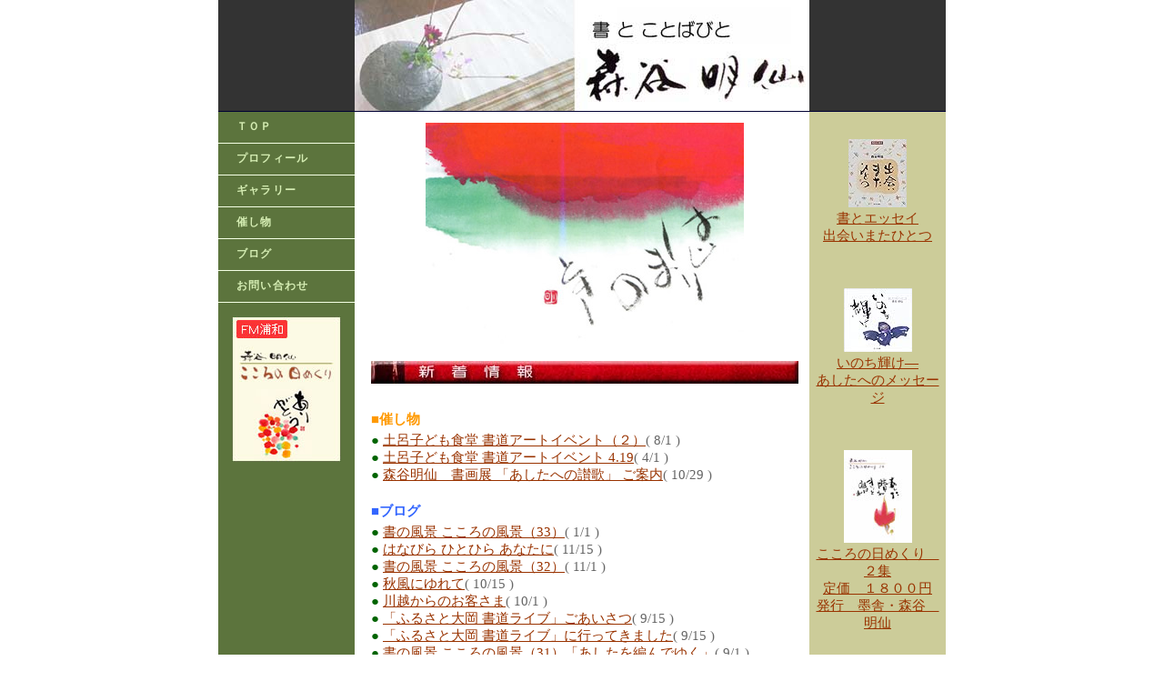

--- FILE ---
content_type: text/html
request_url: http://moriya-meisen.jp/top.html
body_size: 9231
content:
<!DOCTYPE HTML PUBLIC "-//W3C//DTD HTML 4.01 Transitional//EN"
"http://www.w3.org/TR/html4/loose.dtd">
<html lang="ja">
<head>
<meta http-equiv="content-type" content="text/html; charset=Shift_JIS">
<META NAME="Author" CONTENT="森谷明仙">
<META NAME="description" CONTENT="書家、墨舎　森谷明仙のウェブサイト。展覧会や即売会の告知など。">
<META NAME="keywords" CONTENT="森谷明仙,明仙,書家,墨舎,meisen,moriya,bokusya,bokusha,ギャラリー,教室,展覧会,即売会,ネットショップ,メールマガジン">
<link rel="stylesheet" href="meisen.css" type="text/css">

<title>書とことばびと　墨舎　森谷明仙</title>
</head>

<body>
<div align="center">
<table width="800" height="596" border="0" cellpadding="0" cellspacing="0">
  <tr>
    <td width="150" height="122" bgcolor="#333333">&nbsp;</td>
    <td colspan="3"><a href="top.php"><img src="pic/title.jpg" alt="title" width="500" height="122" border="0"></a></td>
    <td width="150" bgcolor="#333333">&nbsp;</td>
  </tr>
  <tr>
    <td height="1" colspan="5" bgcolor="#000033"><img src="pic/spacer.gif" alt="line decor" width="1" height="1" border="0"></td>
  </tr> 
  <tr>
    <td width="150" height="500" valign="top" bgcolor="#5C743D">
    <table width="150" border="0" cellpadding="0" cellspacing="0" bgcolor="#5C743D" id="navigation">
      <tr>
        <td width="150"><a href="index.html" class="navText">ＴＯＰ</a></td>
      </tr>
      <tr>
        <td width="150"><a href="prof.php" class="navText">プロフィール</a></td>
      </tr>
      <tr>
        <td width="150"><a href="gallery/gallery.html" class="navText">ギャラリー</a></td>
      </tr>
      <tr>
<!--        <td width="150"><a href="http://cart05.lolipop.jp/LA07693802/" class="navText">ネットショップ</a></td> -->
		<td width="150"><a href="html/menu1/index.html" class="navText">催し物</a></td>
      </tr>
      <tr>
        <td width="150"><a href="html/menu2/index.html" class="navText">ブログ</a></td>
      </tr>
      <tr>
        <td width="150"><a href="http://moriya-meisen.jp/FS-APL/FS-Form/form.cgi?Code=toiawase" class="navText">お問い合わせ</a></td>
      </tr>
</table>
      <p align="center"><a href="himekuri/himekuri.html"><img src="image/2010/himekuri.jpg" alt="FM浦和　森谷明仙　こころの日めくり" width="120" height="160" border="0"></a></p>
    <p>&nbsp;</p></td>
    <td width="15">&nbsp;</td>
    <td width="470" align="center" valign="top">
        <table width="470">
  <tr><td width="470" height="5" colspan="2"><img src="pic/spacer.gif" alt="spacer" width="1" height="1" border="0"></td></tr>
    <tr><td colspan="2" align="center"><img src="image/2022/220107_01.jpg" alt="イラスト" width="350" height="249"></td>
    </tr>
    <tr><td colspan="2" height="5"><img src="pic/spacer.gif" alt="spacer" width="1" height="1" border="0"></td></tr>
    <tr><td colspan="2"><img src="pic/title_sub_new.jpg" alt="新着情報" width="470" height="25"></td></tr>
    <tr><td colspan="2" height="5"><img src="pic/spacer.gif" alt="spacer" width="1" height="1" border="0"></td></tr>
    
    <tr>
      <td colspan="2" align="left"><br />
        <font color="#FF9900"><strong>■催し物</strong></font></td>
    </tr>
    <tr>
      <td colspan="2" align="left"><span style="color:darkgreen">●</span>
<a href="http://moriya-meisen.jp/html/menu1/2025/20250801162522.html">土呂子ども食堂&nbsp;書道アートイベント（２）</a><span class="new_inc_date">( 8/1 )
</span>
<br clear="all">

<span style="color:darkgreen">●</span>
<a href="http://moriya-meisen.jp/html/menu1/2025/20250401140630.html">土呂子ども食堂&nbsp;書道アートイベント&nbsp;4.19</a><span class="new_inc_date">( 4/1 )
</span>
<br clear="all">

<span style="color:darkgreen">●</span>
<a href="http://moriya-meisen.jp/html/menu1/2022/20221029143432.html">森谷明仙　書画展&nbsp;「あしたへの讃歌」&nbsp;ご案内</a><span class="new_inc_date">( 10/29 )
</span>
<br clear="all">

</td>
    </tr>
    <tr>
      <td colspan="2" align="left"><br />
        <strong><font color="#3366FF">■ブログ</font></strong></td>
    </tr>
    <tr>
      <td colspan="2" align="left"><span style="color:darkgreen">●</span>
<a href="http://moriya-meisen.jp/html/menu2/2026/20260101144841.html">書の風景&nbsp;こころの風景（33）</a><span class="new_inc_date">( 1/1 )
</span>
<br clear="all">

<span style="color:darkgreen">●</span>
<a href="http://moriya-meisen.jp/html/menu2/2025/20251116144528.html">はなびら&nbsp;ひとひら&nbsp;あなたに</a><span class="new_inc_date">( 11/15 )
</span>
<br clear="all">

<span style="color:darkgreen">●</span>
<a href="http://moriya-meisen.jp/html/menu2/2025/20251101101259.html">書の風景&nbsp;こころの風景（32）</a><span class="new_inc_date">( 11/1 )
</span>
<br clear="all">

<span style="color:darkgreen">●</span>
<a href="http://moriya-meisen.jp/html/menu2/2025/20251015180756.html">秋風にゆれて</a><span class="new_inc_date">( 10/15 )
</span>
<br clear="all">

<span style="color:darkgreen">●</span>
<a href="http://moriya-meisen.jp/html/menu2/2025/20251001155608.html">川越からのお客さま</a><span class="new_inc_date">( 10/1 )
</span>
<br clear="all">

<span style="color:darkgreen">●</span>
<a href="http://moriya-meisen.jp/html/menu2/2025/20250915221313.html">「ふるさと大岡&nbsp;書道ライブ」ごあいさつ</a><span class="new_inc_date">( 9/15 )
</span>
<br clear="all">

<span style="color:darkgreen">●</span>
<a href="http://moriya-meisen.jp/html/menu2/2025/20250915210603.html">「ふるさと大岡&nbsp;書道ライブ」に行ってきました</a><span class="new_inc_date">( 9/15 )
</span>
<br clear="all">

<span style="color:darkgreen">●</span>
<a href="http://moriya-meisen.jp/html/menu2/2025/20250904110854.html">書の風景&nbsp;こころの風景（31）「あしたを編んでゆく」</a><span class="new_inc_date">( 9/1 )
</span>
<br clear="all">

<span style="color:darkgreen">●</span>
<a href="http://moriya-meisen.jp/html/menu2/2025/20250818114644.html">「土呂子ども食堂」でのイベント２&nbsp;終了しました　</a><span class="new_inc_date">( 8/18 )
</span>
<br clear="all">

<span style="color:darkgreen">●</span>
<a href="http://moriya-meisen.jp/html/menu2/2025/20250801165815.html">描いてみよう&nbsp;書いてみよう（２）</a><span class="new_inc_date">( 8/1 )
</span>
<br clear="all">

</td>
    </tr>
    <tr><td colspan="2" height="30"><p><img src="pic/spacer.gif" alt="spacer" width="1" height="1" border="0"></p>
      <p>ご連絡先：<BR>
        〒331-0804　埼玉県さいたま市北区土呂町2-4-10<BR>
        TEL/FAX：048-654-6589<BR>
        </p></td></tr>
    </table>
<br><br>
<br>    
    </td>
    <td width="15">&nbsp;</td>
    <td width="150" valign="top" bgcolor="#CCCC99">
    <table width="150">
      <tr><td height="20"><img src="pic/spacer.gif" alt="spacer" width="1" height="1" border="0"></td></tr>
      <tr><td valign="top" align="center">
          <a href="http://www.amazon.co.jp/exec/obidos/ASIN/4406025901/cgnovel-22/ref=nosim/" target="_blank"><img src="http://ecx.images-amazon.com/images/I/51YHYBK99JL._SL75_.jpg" alt="書とエッセイ 出会いまたひとつ" vspace="3" border="0"></a><br><a href="http://www.amazon.co.jp/exec/obidos/ASIN/4406025901/cgnovel-22/ref=nosim/" target="_blank">書とエッセイ<br> 出会いまたひとつ</a><br><br></td></tr>
     <tr><td height="20"><img src="pic/spacer.gif" alt="spacer" width="1" height="1" border="0"></td></tr>
     <tr><td valign="top" align="center">
          <a href="http://www.amazon.co.jp/exec/obidos/ASIN/4901979167/cgnovel-22/ref=nosim/" target="_blank"><img src="http://ecx.images-amazon.com/images/I/41DpmoTE7oL._SL75_.jpg" alt="いのち輝け―あしたへのメッセージ" vspace="3" border="0"></a><br><a href="http://www.amazon.co.jp/exec/obidos/ASIN/4901979167/cgnovel-22/ref=nosim/" target="_blank">いのち輝け―<br>あしたへのメッセージ</a><br><br></td></tr>
      <tr>
        <td height="20">&nbsp;</td>
      </tr>
      <tr>
        <td height="20" align="center" valign="top"><a href="mailto:moriya-mmi@lagoon.ocn.ne.jp"><img src="image/2016/161114_01.jpg" width="75" height="102" alt="こころの日めくり　２集" vspace="3" border="0"/><br>
          こころの日めくり　２集<br>
          定価　１８００円<br>
          発行　墨舎・森谷　明仙</a><br>
          <br></td>
      </tr>
      <tr><td height="20"><img src="pic/spacer.gif" alt="spacer" width="1" height="1" border="0"></td></tr>
      <tr>
        <td valign="top" align="center"><a href="http://www002.upp.so-net.ne.jp/potosu/2-books/moritani1.html" target="_blank"><img src="image/2009/090729-01.jpg" alt="こころの日めくり" width="75" height="102" vspace="3" border="0"></a><br>
            <a href="http://www002.upp.so-net.ne.jp/potosu/2-books/moritani1.html" target="_blank">こころの日めくり</a><br>
          <br></td>
      </tr>
      <tr>
        <td height="20"><img src="pic/spacer.gif" alt="spacer" width="1" height="1" border="0"></td>
      </tr>
</table>
</td>
  </tr>
  <tr>
    <td colspan="5" bgcolor="#333333">
    <div align="right"><span class="cr">
Copyright (c) 2008 Bokusya Meisen Moriya All right reserved.<br>
※このホームページに掲載されている記事・写真・図画等の無断転載・複製を禁じます。
</span></div>
</td>
  </tr>
</table>
</div>
</body>
</html>

--- FILE ---
content_type: text/css
request_url: http://moriya-meisen.jp/meisen.css
body_size: 6960
content:
 @charset "Shift_JIS";

/* Global Styles */

body {
	margin:0px;
	}
	
td {
	font:15px "ＭＳ Ｐゴシック", Osaka, "ヒラギノ角ゴ Pro W3";
	color:#666666;
	}
	
a {
	color: #993300;
	}
	
a:hover {
	color: #000033;
	}

/* ID Styles */

#navigation td {
	border-bottom: 1px solid #F4FFE4;
	}
	
#navigation a {
	font: bold 12px "ＭＳ Ｐゴシック", Osaka, "ヒラギノ角ゴ Pro W3";
	color: #D5EDB3;
	line-height:16px;
	letter-spacing:.1em;
	text-decoration: none;
	display:block;
	padding:8px 6px 10px 20px;
	}
	
#navigation a:hover {
	background: #66CC33;
	color:#993300;
	}
	
#logo 	{
	font:24px "ＭＳ Ｐゴシック", Osaka, "ヒラギノ角ゴ Pro W3";
	color: #CCCCCC;
	letter-spacing:.2em;
	line-height:30px;
	}

#tagline 	{	
	font:11px "ＭＳ Ｐゴシック", Osaka, "ヒラギノ角ゴ Pro W3";
	color: #993300;
	letter-spacing:.4em;
	line-height:18px;
	}

#monthformat {
	border-bottom: 1px dashed #000033;
	}
		
#dateformat {
	font:11px "ＭＳ Ｐゴシック", Osaka, "ヒラギノ角ゴ Pro W3";
	color: #FF6600;
	letter-spacing:.2em;
	}
	
#dateformat a {
	font:11px "ＭＳ Ｐゴシック", Osaka, "ヒラギノ角ゴ Pro W3";
	color: #993300;
	font-weight:bold;
	letter-spacing:.1em;
	text-decoration:none;
	}
	
#dateformat a:hover {
	color: #F4FFE4;
	letter-spacing:.1em;
	}
	
/* Class Styles */
	
.bodyText {
	font:11px "ＭＳ Ｐゴシック", Osaka, "ヒラギノ角ゴ Pro W3";
	color:#666666;
	line-height:20px;
	margin-top:0px;
	}
	
.pageName{
	font: 18px "ＭＳ Ｐゴシック", Osaka, "ヒラギノ角ゴ Pro W3";
	color: #99CC66;
	line-height:26px;
	letter-spacing:.21em;
	}
	
.subHeader {
	font:bold 11px "ＭＳ Ｐゴシック", Osaka, "ヒラギノ角ゴ Pro W3";
	color: #993300;
	line-height:22px;
	letter-spacing:.2em;
	}

.quote {
	font: 20px "ＭＳ Ｐゴシック", Osaka, "ヒラギノ角ゴ Pro W3";
	color: #759DA1;
	line-height:30px;
	}
	
.smallText {
	font: 10px "ＭＳ Ｐゴシック", Osaka, "ヒラギノ角ゴ Pro W3";
	color: #666666;
	line-height: 22px;
	}
	
.navText {
	font: 11px "ＭＳ Ｐゴシック", Osaka, "ヒラギノ角ゴ Pro W3";
	color: #003366;
	line-height:16px;
	letter-spacing:.1em;
	text-decoration: none;
	}

.cr {
	font: 12px;
	color: #999999;
	}

.eventTitle {
	font: bold 18px "ＭＳ Ｐゴシック", Osaka, "ヒラギノ角ゴ Pro W3";
	color: #333333;
	line-height:25px;
	letter-spacing:.10em;
margin: 0 0 10px 0;

	}

.eventText {
	font: bold 14px "ＭＳ Ｐゴシック", Osaka, "ヒラギノ角ゴ Pro W3";
	color: #333333;
	line-height:25px;
	letter-spacing:.10em;

	}
.profText {
	font: bold 13px "ＭＳ Ｐゴシック", Osaka, "ヒラギノ角ゴ Pro W3";
	color: #333333;
	line-height:25px;
	letter-spacing:.10em;

	}

.blog {
padding: 20px;
margin: 0;
font: 12px;
color: #333333;
line-height: 150%;
text-align: left;
}

.event {
padding: 20px;
margin: 0;
font: 12px;
color: #333333;
line-height: 150%;
text-align: left;
}

.himekuri {
background-image: url(image/2010/himekuri-back.jpg);
background-repeat: no-repeat;
background-position: right bottom;
}

.mgnB10 {
margin: 0 0 10px 0;
}

.mark {
margin: 5px 0 5px 0;
padding: 0 0 0 14px;
text-indent: -14px;
}

.width {
width: 450px;
float: right;
}


/* =========== HPかんたん更新基本定義 =========== */

/* 新着情報 */
.new_inc_date{}

/* 目次の日付 */
.index_date { font-size: 90%; font-weight:normal}
/* 目次の記事数 */
.index_count { font-size: 90%; line-height:120%;}
/* 目次のタイトル */
.index_title { font-weight: bold; padding-top:5px;}
/* 目次のダイジェスト記事 */
.index_digest { padding-left:1em;}
.index_digest img{ float:left; padding-right:4px; padding-bottom:4px;}

/* リンク集のジャンル */
.linkjunl {color:#FFFFFF; background:#F1FFCA url(/demo/image/title_bg_orange.gif); margin-top:10px; padding-left:1em; font-weight:bold;}
/* リンク集のサイト名・タイトル */
.linktitle {padding-left:1em;}

/* テーブル中のテキスト */
.tbl_text { font-size: 90%; line-height:150%; }

/* 囲み記事用ボックス */
.box { padding: 10px; background:#ffffff; border-top: #D1E3F1 2px solid; border-left: #D1E3F1 2px solid; border-right: #D1E3F1 4px solid; border-bottom: #D1E3F1 4px solid; line-height:130%; float:none; clear:both; margin-top:4px; margin-bottom:4px;}

.enq_tbl{ padding: 10px; background:#ffffff; border-top: #D1E3F1 2px solid; border-left: #D1E3F1 2px solid; border-right: #D1E3F1 4px solid; border-bottom: #D1E3F1 4px solid; line-height:130%; float:none; clear:both; margin-top:4px; margin-bottom:4px;}

/* 画像左組み込み配置 */
.img_float_left { float:left; margin-right:0.5em; margin-bottom:0.5em; padding: 2px; font-size:90%; line-height: 140%; font-weight: bold; text-align:left; }
/* 画像左配置(組み込みなし) */
.img_nofloat_left { float:none; margin-left:0; margin-right:auto; margin-bottom:0.5em; padding: 2px; font-size:90%; line-height: 140%; font-weight: bold; text-align:left; clear:both; }
/* 画像右組み込み配置 */
.img_float_right { float:right; margin-left:0.5em; margin-bottom:0.5em; padding: 2px; font-size:90%; line-height: 140%; font-weight: bold; text-align:right; }
/* 画像右配置(組み込みなし) */
.img_nofloat_right { float:none; margin-left:auto; margin-right:0; margin-bottom:0.5em; padding: 2px; font-size:90%; line-height: 140%; font-weight: bold; text-align:right; clear:both; }
/* 画像中央配置(組み込みなし) */
.img_center { float:none; margin-left:auto; margin-right:auto; font-size:90%; padding: 2px; font-weight: bold; text-align:center; clear:both; }
/* 画像の右側にエトキ配置 */
.img_box2 { margin:0.5em; padding: 0.5em; border-right: #006699 2px solid; border-top: #006699 1px solid; border-left: #006699 1px solid; border-bottom: #006699 2px solid; background-color:white; line-height:140%; width:90%; }

/* コメント定義 */
#comment_box{font-size:90%;line-height: 130%;}
#comment_box .main_title{background:url(/demo/image/title_cl.gif) no-repeat top left; padding:8px 0 8px 1em; color:#FFFFFF; font-weight:bold; font-size:12px;}
#comment_box .form{padding:4px; margin-top:4px; background:#D1E3F1;}
#comment_box .body{padding-left:1em; padding-right:1em; padding-top:4px; padding-bottom:4px; border-bottom:2px dotted #D1E3F1;}
#comment_box .header{}
#comment_box .title{font-weight: bold;}
#comment_box .article{padding-left:1em;}

/* カレンダーの基本文字 */
.cal_text {font-size: 12px; line-height: 110%;}
/* カレンダー本体 */
.cal_tbl{border-collapse:collapse;border:1px solid #006699;font-size: 12px;line-height: 110%;padding:1px;background-color:white;}
/* カレンダータイトル */
.cal_title{font-size: 14px;line-height: 120%;}
/* カレンダーサブタイトル */
.cal_subtitle{line-height: 120%;}

.sch_table {padding:4px; background:#D1E3F1; margin-bottom:8px;}
.TD1{padding-left:8px; padding-top:2px; padding-bottom:2px; padding-right:8px;}
.TD2{padding-left:8px; padding-top:2px; padding-bottom:2px; padding-right:8px; color:blue;}

/* =========== HPかんたん更新基本定義 ここまで =========== */